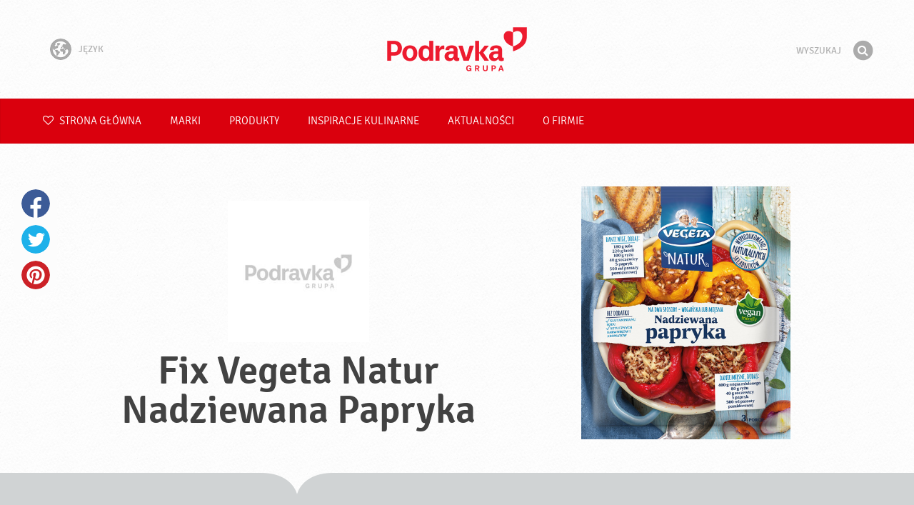

--- FILE ---
content_type: application/javascript
request_url: https://www.podravka.pl/js/module/nutritiveValues.js?v=2024120902
body_size: 186
content:
define(['main'], function (main) {

    return {

        init : function (args) {
            jQuery('.js-showNutritiveValue').on('click', function(){
                jQuery(this).closest('tr').hide();
                jQuery('.NutritiveValue-row--hidden').show();
            });
        }

    };

});


--- FILE ---
content_type: application/javascript
request_url: https://www.podravka.pl/js/module/productLoader.js?v=2024120902
body_size: 930
content:
define(['main', 'config', 'waitForImages'], function (main, config) {

    return {

        init : function (args) {

            // upitno riješiti pomoću jscrolla?
            // idealno bi bilo da je url na buttonu

            var ajax_url = config.url;

            $('.js-getRecipes').on('click', function() {

                var btn = $(this),
                    container = $(this).data('ajax-container'),
                    loader = $(container).siblings('.js-loader'),
                    limit = $(this).data('ajax-limit'),
                    offset = $(container).data('items'),
                    partial = $(this).data('ajax-type');

                $.ajax({
                    dataType: "json",
                    url: ajax_url + '?partial=' + partial + '&limit=' + limit + '&offset=' + offset,
                    beforeSend: function() {
                        btn.addClass('u-isHidden');
                        loader.removeClass('u-isHidden');
                    },
                    success: function(data) {

                        // loader.addClass('u-isHidden');

                        offset = offset + limit;

                        // $(container).append(data.html).data('items', offset);

                        $(container).append(data.html).data('items', offset);

                        $('.js-imageHolder').waitForImages(function() {
                            loader.addClass('u-isHidden');
                            $(this).removeClass('js-imageHolder u-isHidden');

                            if ((data.total - data.offset - data.count) > 0) {
                                btn.removeClass('u-isHidden');
                            }

                        });

                    }
                });

            });

            function getProductsByAttribute(attribute_id, attribute_value) {

                /*var btn = $(this),
                    container = $(this).data('ajax-container'),
                    loader = $(container).siblings('.js-loader'),
                    limit = $(this).data('ajax-limit'),
                    offset = $(container).data('items'),
                    partial = $(this).data('ajax-type');*/

                var tabs = $('.js-getProductsTabs'),
                    container = $('.js-listContainer'),
                    loader = $(container).siblings('.js-loader');

                var default_tag = tabs.find('a').first();

                attribute_id = attribute_id ? attribute_id : default_tag.data('attribute-id');
                attribute_value = attribute_value ? attribute_value : default_tag.data('attribute-value');

                $.ajax({
                    dataType: "json",
                    // url: ajax_url + '?partial=products&attributeId=' + attribute_id + '&attributeValueId=' + attribute_value + '&limit=4&ignore_id={{ product.id }}',
                    url: ajax_url + '?partial=products&attributeId=' + attribute_id + '&attributeValueId=' + attribute_value + '&limit=4&ignore_id=' + config.product_id,
                    beforeSend: function() {
                        //btn.addClass('u-isHidden');
                        container.empty();
                        loader.removeClass('u-isHidden');
                    },
                    success: function(data) {

                        //loader.addClass('u-isHidden');

                        $(container).html(data.html);

                        $('.js-imageHolder').waitForImages(function() {
                            loader.addClass('u-isHidden');
                            $(this).removeClass('js-imageHolder u-isHidden');
                        });

                    }

                });

            }

            $('.js-getProductsTabs').on('click', '.js-getProducts', function() {

                var container = $(this).parents('.js-getProductsTabs'),
                    attribute_id = $(this).data('attribute-id'),
                    attribute_value = $(this).data('attribute-value');

                container.find('li').removeClass('is-active');

                $(this).parent().addClass('is-active');

                getProductsByAttribute(attribute_id, attribute_value);

            });

            jQuery(document).ready(function($) {

                if($('.js-getProductsTabs').length) {
                    getProductsByAttribute();
                }

            });

        }

    };

});
